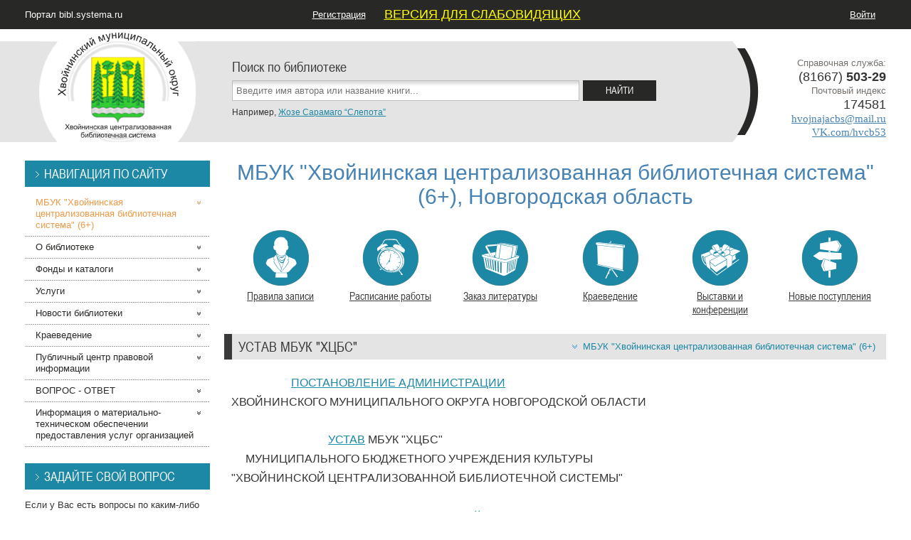

--- FILE ---
content_type: text/html; charset=UTF-8
request_url: http://bibl.systema.ru/page/3593
body_size: 7718
content:


<!DOCTYPE html>
<html>  <head>    <meta charset="utf-8">    <meta http-equiv="X-UA-Compatible" content="IE=edge,chrome=1">    <meta name="viewport" content="width=device-width, initial-scale=1.0">
    <title>RUSBIBL.RU :: МБУК  &quot;Хвойнинская централизованная библиотечная система&quot; (6+)</title>
    <link href="http://bibl.systema.ru/themes/default/fonts/font.css" media="all" type="text/css" rel="stylesheet">
<link href="http://bibl.systema.ru/themes/default/styles.css" media="all" type="text/css" rel="stylesheet">

    <!--[if IE 7]>
    <link rel="stylesheet" href="http://bibl.systema.ru/themes/default/ie7.css" type="text/css">    <![endif]-->

          <link rel="alternate" type="application/atom+xml" title="Публикации сотрудников библиотек (Atom)" href="http://bibl.systema.ru/feed/atom">          <link rel="alternate" type="application/rss+xml" title="Публикации сотрудников библиотек (RSS 2.0)" href="http://bibl.systema.ru/feed/rss20">          <link rel="alternate" type="text/xml" title="Публикации сотрудников библиотек (RSS 0.92)" href="http://bibl.systema.ru/feed/rss092">              <meta name="proculture-verification" content="69181ce8da111e07180152c228675e8e">        </head>  <body>    <!-- After <body> -->      <div id="main">    <!--Site title top menu &amp; enter info-->
    <div id="top_infobox">      <div class="fix_width">        <div class="lbox">          <a href="http://bibl.systema.ru/">Портал bibl.systema.ru</a>        </div>
        <!--Top menu-->
        <div class="cbox">          <ul class="top_menu sf-js-enabled">                          <li><a href="http://bibl.systema.ru/user/reg">Регистрация</a></li>                        <li><a href="http://finevision.ru/?hostname=bibl.systema.ru"><font size="4" color="yellow" face="Arial">ВЕРСИЯ ДЛЯ СЛАБОВИДЯЩИХ</font></a></li><li><a href="http://bibl.systema.ru/forum/"></a></li>                      </ul>        </div>        <!--Top menu end-->

        <!--Enter-->
        <div class="rbox">          <ul class="trbox_list">                          <li><a href="http://bibl.systema.ru/user/login">Войти</a></li>                      </ul>        </div>        <!--Enter end-->
      </div>    </div>    <!--Site title top menu &amp; enter info end-->

    <div id="header">      
<div class="white_linen"></div>
<div class="fix_width">  <!--Logo end-->
  <div id="h_logo">    <a href="http://bibl.systema.ru/hvoynay" title='МБУК  "Хвойнинская централизованная библиотечная система" (6+)'><img src="http://bibl.systema.ru/themes/default/libraries/Logo_Xvoyninsk.png" alt='МБУК  "Хвойнинская централизованная библиотечная система" (6+)'></a>  </div>  <!--Logo end-->

  <!--Contact-->
  <div id="h_contact_info">    <p>Справочная служба:</p>
    <p class="num">(81667)&nbsp;<b>503-29</b></p>
          <p>Почтовый индекс</p>      <p class="num">174581</p>    
    <p><a href="&#109;a&#x69;&#108;&#x74;&#111;:hvojnajacbs&#x40;mail&#46;ru?subject=%D0%9C%D0%91%D0%A3%D0%9A%20%20%22%D0%A5%D0%B2%D0%BE%D0%B9%D0%BD%D0%B8%D0%BD%D1%81%D0%BA%D0%B0%D1%8F%20%D1%86%D0%B5%D0%BD%D1%82%D1%80%D0%B0%D0%BB%D0%B8%D0%B7%D0%BE%D0%B2%D0%B0%D0%BD%D0%BD%D0%B0%D1%8F%20%D0%B1%D0%B8%D0%B1%D0%BB%D0%B8%D0%BE%D1%82%D0%B5%D1%87%D0%BD%D0%B0%D1%8F%20%D1%81%D0%B8%D1%81%D1%82%D0%B5%D0%BC%D0%B0%22%20%286%2B%29">hvojnajacbs&#x40;mail&#46;ru</a></p>    <p><a href="http://VK.com/hvcb53" target="_blank" rel="nofollow">VK.com/hvcb53</a></p>  </div>  <!--Contact end-->

  <!--Search-->
  <div id="h_search">    
<form method="get" accept-charset="utf-8" action="http://bibl.systema.ru/hvoynay/search">  <div class="narrow_ttl">    Поиск по библиотеке  </div>
  <div class="sfield">    <input type="text" name="phrase" class="input_field s_word" id="searchPhrase" placeholder="Введите имя автора или название книги..." value="">    <input type="submit" value="Найти" class="button standard">  </div>
  <div class="search_example">    Например, <a href="#" onclick="document.getElementById('searchPhrase').value = 'Жозе Сарамаго “Слепота”'; return false">Жозе Сарамаго “Слепота”</a>  </div></form>  </div>  <!--Search end-->
</div>    </div>
    <div class="fix_width" id="container">      <!--Right column(content)-->
      <div class="content">        <div class="content_inner">          

<h1 class="libname">  МБУК  &quot;Хвойнинская централизованная библиотечная система&quot; (6+), Новгородская область</h1>

<!--Icon menu-->
<div class="icon_menu">  <ul>          <li>        
<a href="http://bibl.systema.ru/hvoynay/member-rules/list">  <span><img src="http://bibl.systema.ru/themes/default/menu/bust.png" alt="Правила записи"></span>  Правила записи</a>      </li>      <li>        
<a href="http://bibl.systema.ru/hvoynay/schedule/list">  <span><img src="http://bibl.systema.ru/themes/default/menu/alarm.png" alt="Расписание работы"></span>  Расписание работы</a>      </li>      <li>        
<a href="http://bibl.systema.ru/hvoynay/order/list">  <span><img src="http://bibl.systema.ru/themes/default/menu/basket.png" alt="Заказ литературы"></span>  Заказ литературы</a>      </li>      <li>        
<a href="http://bibl.systema.ru/hvoynay/local/list">  <span><img src="http://bibl.systema.ru/themes/default/menu/display.png" alt="Краеведение"></span>  Краеведение</a>      </li>      <li>        
<a href="http://bibl.systema.ru/hvoynay/exhibition/list">  <span><img src="http://bibl.systema.ru/themes/default/menu/present.png" alt="Выставки и конференции"></span>  Выставки и конференции</a>      </li>      <li>        
<a href="http://bibl.systema.ru/hvoynay/addition/list">  <span><img src="http://bibl.systema.ru/themes/default/menu/directions.png" alt="Новые поступления"></span>  Новые поступления</a>      </li>      </ul></div><!--Icon menu-->
<h2 class="content_ttl">      <a href="http://bibl.systema.ru/hvoynay" class="orange_link">МБУК  &quot;Хвойнинская централизованная библиотечная система&quot; (6+)</a>    Устав МБУК &quot;ХЦБС&quot;</h2>

  
<div class="post_wrap">  
  <p><span style="font-size: medium;">&nbsp;&nbsp;&nbsp;&nbsp;&nbsp;&nbsp;&nbsp;&nbsp;&nbsp;&nbsp;&nbsp;&nbsp;&nbsp;&nbsp;&nbsp;&nbsp;&nbsp;&nbsp;&nbsp;&nbsp; <a title="ПОСТАНОВЛЕНИЕ АДМИНИСТРАЦИИ" href="https://drive.google.com/file/d/11aCm-xiGAbK9vAe5WCaWV9dddVpglmY4/view?usp=sharing" target="_blank">ПОСТАНОВЛЕНИЕ АДМИНИСТРАЦИИ</a> </span></p>
<p><span style="font-size: medium;">ХВОЙНИНСКОГО МУНИЦИПАЛЬНОГО ОКРУГА НОВГОРОДСКОЙ ОБЛАСТИ</span></p>
<p>&nbsp;</p>
<p><span style="font-size: medium;">&nbsp;&nbsp;&nbsp;&nbsp;&nbsp;&nbsp;&nbsp;&nbsp;&nbsp;&nbsp;&nbsp;&nbsp;&nbsp;&nbsp;&nbsp;&nbsp;&nbsp;&nbsp;&nbsp;&nbsp;&nbsp;&nbsp;&nbsp;&nbsp;&nbsp;&nbsp;&nbsp;&nbsp;&nbsp;&nbsp;&nbsp;&nbsp;&nbsp; <a title="УСТАВ" href="https://drive.google.com/file/d/1iRYOszzFwvpRKeIiXE3nXt1V-wsGIZtv/view?usp=sharing" target="_blank">УСТАВ</a> МБУК "ХЦБС"</span></p>
<p><span style="font-size: medium;">&nbsp;&nbsp;&nbsp;&nbsp; МУНИЦИПАЛЬНОГО БЮДЖЕТНОГО УЧРЕЖДЕНИЯ КУЛЬТУРЫ</span></p>
<p><span style="font-size: medium;">"ХВОЙНИНСКОЙ ЦЕНТРАЛИЗОВАННОЙ БИБЛИОТЕЧНОЙ СИСТЕМЫ"</span></p>
<p>&nbsp;</p>
<p><span style="font-size: medium;"><a style="color: #1d87a6; cursor: pointer; font-family: verdana, geneva; font-size: large;" href="https://disk.yandex.ru/i/x24IyY-7HMn0-g">"Об утверждении кодекса профессиональной этики и служебного поведения работников МБУК "ХЦБС</a></span></p>
<p>&nbsp;</p></div>
        </div>      </div>      <!--Right column(content) end-->

      <!--Left column(sidebar)-->
      <div class="left_col">        
<div class="side_box">  <h3 class="side_ttl">Навигация по сайту</h3>
  <ul class="nav accordion">    <li class="active">       <a href="http://bibl.systema.ru/hvoynay" class="tab">         МБУК  &quot;Хвойнинская централизованная библиотечная система&quot; (6+)       </a> 
          </li>      <li class="">       <a href="http://bibl.systema.ru/hvoynay/about/list" class="tab">         О библиотеке       </a> 
      <ul>        <li class="">          <a href="http://bibl.systema.ru/hvoynay/istoricheskaja-spravka">Историческая справка</a>        </li>              <li class="">          <a href="http://bibl.systema.ru/hvoynay/svedjenija-ob-uchredjitele">Сведения об учредителе</a>        </li>              <li class="">          <a href="http://bibl.systema.ru/hvoynay/plan-finansovo-hozjajstvennoj-djejat">План финансово-хозяйственной деятельности и отчет о выполнении муниципального задания</a>        </li>              <li class="">          <a href="http://bibl.systema.ru/hvoynay/ustav-mbuk-mcbs">Устав МБУК &quot;ХЦБС&quot;</a>        </li>              <li class="">          <a href="http://bibl.systema.ru/hvoynay/instrukcija-po-rabote-s-izdjanijami--20160711">Инструкция по работе с изданиями, включенными в &quot;Федеральный список экстремистских материалов&quot;</a>        </li>              <li class="">          <a href="http://bibl.systema.ru/hvoynay/postanovlenie-adjministracii-hvojnin">Постановление администрации Хвойнинского муниципального района №698 от 11.10 2016</a>        </li>              <li class="">          <a href="http://bibl.systema.ru/hvoynay/djokumenty-po-protivodjejstviju-korr">О ПРОТИВОДЕЙСТВИИ КОРРУПЦИИ</a>        </li>              <li class="">          <a href="http://bibl.systema.ru/hvoynay/nezavisimaja-ocenka">независимая оценка</a>        </li>              <li class="">          <a href="http://bibl.systema.ru/hvoynay/nagradjnaja-politika">наградная политика</a>        </li>              <li class="">          <a href="http://bibl.systema.ru/hvoynay/polozhenie-o-komissii-po-zakupkam-s--20240924">Положение о комиссии по закупкам (с учетом бумажных закупок)</a>        </li>              <li class="">          <a href="http://bibl.systema.ru/hvoynay/struktura-i-organy-upravlenija">СТРУКТУРА И ОРГАНЫ УПРАВЛЕНИЯ</a>        </li>              <li class="orange">          <a href="http://bibl.systema.ru/hvoynay/schedule/list">Расписание работы</a>        </li>      </ul>    </li>      <li class="">       <a href="http://bibl.systema.ru/hvoynay/reserve/list" class="tab">         Фонды и каталоги       </a> 
      <ul>        <li class="">          <a href="http://bibl.systema.ru/hvoynay/fondjy">Фонды</a>        </li>              <li class="">          <a href="http://bibl.systema.ru/hvoynay/podjpiska-na-2-polugodjie-2016-godja">Подписка на 2 полугодие 2016 года</a>        </li>              <li class="">          <a href="http://bibl.systema.ru/hvoynay/podjpiska-na-2-polugodjie-2019-godja">Подписка на 2 полугодие 2019 года  Районная библиотека.</a>        </li>              <li class="">          <a href="http://bibl.systema.ru/hvoynay/podjpiska-na-2-polugodjie-2019-godja-20190625">Подписка на 2 полугодие 2019 года  Детская  библиотека.</a>        </li>              <li class="">          <a href="http://bibl.systema.ru/hvoynay/podjpiska-na-2-polugodjie-2019-godja-20190703">Подписка на 2 полугодие 2019 года  сельские филиалы</a>        </li>              <li class="orange">          <a href="http://bibl.systema.ru/hvoynay/addition/list">Новые поступления</a>        </li>      </ul>    </li>      <li class="">       <a href="http://bibl.systema.ru/hvoynay/service/list" class="tab">         Услуги       </a> 
      <ul>        <li class="">          <a href="http://bibl.systema.ru/hvoynay/platnye-uslugi-mbuk-mcbs">Платные услуги МБУК &quot;ХЦБС&quot;</a>        </li>              <li class="orange">          <a href="http://bibl.systema.ru/hvoynay/member-rules/list">Правила записи</a>        </li>              <li class="orange">          <a href="http://bibl.systema.ru/hvoynay/order">Заказ литературы</a>        </li>      </ul>    </li>      <li class="">       <a href="http://bibl.systema.ru/hvoynay/news/list" class="tab">         Новости библиотеки       </a> 
      <ul>        <li class="">          <a href="http://bibl.systema.ru/hvoynay/centralnaja-biblioteka-kinochetverg-20260128">ЦЕНТРАЛЬНАЯ БИБЛИОТЕКА: «КИНОЧЕТВЕРГ»</a>        </li>              <li class="">          <a href="http://bibl.systema.ru/hvoynay/anciferovskaja-biblioteka-godj-edjin">АНЦИФЕРОВСКАЯ БИБЛИОТЕКА: Год единства народов России</a>        </li>              <li class="">          <a href="http://bibl.systema.ru/hvoynay/kabozhskaja-biblioteka-kakava-20260128">КАБОЖСКАЯ БИБЛИОТЕКА: «Какава!»</a>        </li>              <li class="">          <a href="http://bibl.systema.ru/hvoynay/centralnaja-biblioteka-saltykov-shch">ЦЕНТРАЛЬНАЯ БИБЛИОТЕКА: Салтыков-Щедрин</a>        </li>              <li class="">          <a href="http://bibl.systema.ru/hvoynay/centralnaja-biblioteka-janvarskij-gr">ЦЕНТРАЛЬНАЯ БИБЛИОТЕКА: «Январский гром»</a>        </li>              <li class="">          <a href="http://bibl.systema.ru/hvoynay/centralnaja-biblioteka-my-pomnim-i-c">ЦЕНТРАЛЬНАЯ БИБЛИОТЕКА: «Мы помним и чтим подвиг твой, Ленинград!»</a>        </li>              <li class="">          <a href="http://bibl.systema.ru/hvoynay/centralnaja-biblioteka-blokadjnyj-hl">ЦЕНТРАЛЬНАЯ БИБЛИОТЕКА: «Блокадный хлеб»</a>        </li>              <li class="">          <a href="http://bibl.systema.ru/hvoynay/djvorishchskaja-biblioteka-koljadjki">ДВОРИЩСКАЯ БИБЛИОТЕКА: «Колядки»</a>        </li>              <li class="">          <a href="http://bibl.systema.ru/hvoynay/djvorishchskaja-biblioteka-priglasha">ДВОРИЩСКАЯ БИБЛИОТЕКА: «Приглашаем вас читать, фантазировать, играть»</a>        </li>              <li class="">          <a href="http://bibl.systema.ru/hvoynay/djvorishchskaja-biblioteka-listaja-p-20260121">ДВОРИЩСКАЯ БИБЛИОТЕКА: «Листая памяти страницы»</a>        </li>              <li class="">          <a href="http://bibl.systema.ru/hvoynay/djvorishchskaja-biblioteka-djen-arti">ДВОРИЩСКАЯ БИБЛИОТЕКА: «День артиста»</a>        </li>              <li class="">          <a href="http://bibl.systema.ru/hvoynay/centralnaja-biblioteka-ne-ogranichen">ЦЕНТРАЛЬНАЯ БИБЛИОТЕКА: «Не ограничена еще моя пора»</a>        </li>              <li class="">          <a href="http://bibl.systema.ru/hvoynay/anciferovskaja-biblioteka-artisty-na">АНЦИФЕРОВСКАЯ БИБЛИОТЕКА: Артисты на все времена</a>        </li>              <li class="">          <a href="http://bibl.systema.ru/hvoynay/centralnaja-biblioteka-gorodj-voinsk">ЦЕНТРАЛЬНАЯ БИБЛИОТЕКА: «Город воинской славы»</a>        </li>              <li class="">          <a href="http://bibl.systema.ru/hvoynay/centralnaja-biblioteka-bronzovaja-pt">ЦЕНТРАЛЬНАЯ БИБЛИОТЕКА: «Бронзовая птица»</a>        </li>              <li class="">          <a href="http://bibl.systema.ru/hvoynay/centralnaja-biblioteka-pervyj-chitat">ЦЕНТРАЛЬНАЯ БИБЛИОТЕКА: «Первый читатель»</a>        </li>              <li class="">          <a href="http://bibl.systema.ru/hvoynay/migoloshchskaja-biblioteka-magazin-t">МИГОЛОЩСКАЯ БИБЛИОТЕКА: Магазин. Товар. Цена</a>        </li>              <li class="">          <a href="http://bibl.systema.ru/hvoynay/migoloshchskaja-biblioteka-sohranjae">МИГОЛОЩСКАЯ БИБЛИОТЕКА: Сохраняем ясность ума</a>        </li>              <li class="">          <a href="http://bibl.systema.ru/hvoynay/mineckaja-bibliotekakrasavica-lesnaj">МИНЕЦКАЯ БИБЛИОТЕКА:«Красавица лесная»</a>        </li>              <li class="">          <a href="http://bibl.systema.ru/hvoynay/migoloshchskaja-biblioteka-trudj-djo">МИГОЛОЩСКАЯ БИБЛИОТЕКА: Труд добровольцев</a>        </li>              <li class="orange">          <a href="http://bibl.systema.ru/hvoynay/exhibition/list">Выставки и конференции</a>        </li>              <li class="orange">          <a href="http://bibl.systema.ru/hvoynay/announce/list">Анонсы</a>        </li>      </ul>    </li>      <li class="">       <a href="http://bibl.systema.ru/hvoynay/local/list" class="tab">         Краеведение       </a> 
      <ul>        <li class="">          <a href="http://bibl.systema.ru/hvoynay/potashov-sn-1935-2011">Поташов С.Н. (1935-2011)</a>        </li>              <li class="">          <a href="http://bibl.systema.ru/hvoynay/chistjakov-gamoja-naskvoz-slavjanska">Чистяков Г.А.«…Моя, насквозь славянская душа»,</a>        </li>              <li class="">          <a href="http://bibl.systema.ru/hvoynay/obzor-kraevedjcheskih-izdjanij">Обзор  краеведческих изданий</a>        </li>              <li class="">          <a href="http://bibl.systema.ru/hvoynay/djmitrij-mihajlovich-balashov">Дмитрий Михайлович Балашов</a>        </li>              <li class="">          <a href="http://bibl.systema.ru/hvoynay/pochetnye-zhiteli-hvojninskogo-rajon">Почетные жители Хвойнинского района и п.Хвойная</a>        </li>              <li class="">          <a href="http://bibl.systema.ru/hvoynay/zhurnal-foma-o-sofii-novgorodjskoj">ЖУРНАЛ &quot;ФОМА&quot; О СОФИИ НОВГОРОДСКОЙ</a>        </li>              <li class="">          <a href="http://bibl.systema.ru/hvoynay/aleksej-ivanov-ogarysh-vse-blagodjar">Алексей Иванов-Огарыш: &quot; Всё благодарно принимаю, Всему, что ни случится рад.&quot;</a>        </li>              <li class="">          <a href="http://bibl.systema.ru/hvoynay/iz-istorii-levochskoj-biblioteki">Из истории Левочской библиотеки</a>        </li>              <li class="">          <a href="http://bibl.systema.ru/hvoynay/prezentacija-knigi-pisma-ko-mne-v-ka">Презентация книги &quot;Письма ко мне&quot; в Кабожском сельском филиале.</a>        </li>              <li class="">          <a href="http://bibl.systema.ru/hvoynay/nikolaj-ivanovich-lavrov-1949-1990gg">Николай Иванович Лавров 1949-1990г.г.</a>        </li>              <li class="">          <a href="http://bibl.systema.ru/hvoynay/proekt-virtualnaja-kniga-o-rodjine-o">Проект &quot;Виртуальная книга &quot;О Родине, о мужестве, о славе !&quot;&quot;</a>        </li>              <li class="">          <a href="http://bibl.systema.ru/hvoynay/gennadjij-chistjakov">Геннадий Чистяков</a>        </li>              <li class="">          <a href="http://bibl.systema.ru/hvoynay/novinka-kraevedjenija-2021">&quot;Новинка краеведения 2021&quot;</a>        </li>              <li class="">          <a href="http://bibl.systema.ru/hvoynay/novinka-kraevedjenija-bez-sroka-djav">НОВИНКА КРАЕВЕДЕНИЯ «Без срока давности… Новгородская область»</a>        </li>              <li class="">          <a href="http://bibl.systema.ru/hvoynay/rodjnoj-zemli-krasa">«Родной земли краса»</a>        </li>              <li class="">          <a href="http://bibl.systema.ru/hvoynay/gorech-proshlogo-ne-otpuskaet-20210818">«Горечь прошлого не отпускает»</a>        </li>              <li class="">          <a href="http://bibl.systema.ru/hvoynay/velikij-novgorodj-v-rejtinge-veb-rf-">Великий Новгород в рейтинге ВЭБ. РФ занял второе место</a>        </li>              <li class="">          <a href="http://bibl.systema.ru/hvoynay/95-let-hvojninskomu-municipalnomu-ok">95 лет Хвойнинскому муниципальному округу</a>        </li>              <li class="">          <a href="http://bibl.systema.ru/hvoynay/sosnovskaja-biblioteka-uchene-svet">СОСНОВСКАЯ БИБЛИОТЕКА «Мы малой родиной зовём»</a>        </li>              <li class="">          <a href="http://bibl.systema.ru/hvoynay/125-let-mineckoj-biblioteke">125 ЛЕТ МИНЕЦКОЙ БИБЛИОТЕКЕ!</a>        </li>      </ul>    </li>      <li class="">       <a href="http://bibl.systema.ru/hvoynay/law/list" class="tab">         Публичный центр правовой информации       </a> 
      <ul>        <li class="">          <a href="http://bibl.systema.ru/hvoynay/polozhenie-o-centre-obshchestvennogo">Положение о Центре общественного доступа</a>        </li>              <li class="">          <a href="http://bibl.systema.ru/hvoynay/pravila-polzovanija-centrom-obshches">Правила пользования Центром общественного доступа</a>        </li>      </ul>    </li>      <li class="">       <a href="http://bibl.systema.ru/hvoynay/vopros-otvet" class="tab">         ВОПРОС - ОТВЕТ       </a> 
          </li>      <li class="">       <a href="http://bibl.systema.ru/hvoynay/informacija-o-materialno-tehnichesko-20250210" class="tab">         Информация о материально-техническом обеспечении предоставления услуг организацией       </a> 
          </li>  </ul></div>
<div class="side_box">  <h3 class="side_ttl">Задайте свой вопрос</h3>  
<form method="post" accept-charset="utf-8" action="http://bibl.systema.ru/hvoynay/feedback" class="add_quest">      <p>Если у Вас есть вопросы по каким-либо направлениям работы нашей библиотечной сети, Вы можете задать их посредством данной формы:</p>  
  <ul>    <li>      <input type="text" name="name" required="required" placeholder="Ваше имя..." class="input_field" value="">    </li>    <li>      <input type="email" name="email" placeholder="Ваш e-mail..." class="input_field" value="">    </li>    <li>      <textarea cols="25" rows="3" name="text" required="required" class="input_field" placeholder="Ваше сообщение..."></textarea>    </li>    <li>      Сложите 5 и 2:
      <input type="text" name="sm" required="required" class="input_field short">      <input type="hidden" name="hash" value="$2a$08$enuRXui/80Bop6NjmkQvB.gGT5m7ztbUJQW8ljkVRpcjjkrndDwAW">    </li>  </ul>
  
  <div class="submit_quest">    <input type="submit" class="button standard" value="Отправить">  </div></form></div>        <div class="side_box">  <h3 class="side_ttl">ПЦПИ</h3>
  <ul>    <li><a href="http://pravo.fso.gov.ru/" target="_blank">Правовой портал</a></li>    <li><a href="http://pravo.gov.ru:8080/appearance/OfficialPublications/MainWebForm.aspx" target="_blank">Официальное опубликование</a></li>    <li><a href="http://pravo.fso.gov.ru/proxy/ips/?start_search&amp;fattrib=1" target="_blank">Законодательство России</a></li>    <li><a href="http://pravo.fso.gov.ru/proxy/ips/?empire&amp;nochache" target="_blank">Свод законов Российской Империи</a></li>    <li><a href="https://yadi.sk/d/LDIjujtM3TzbbL" target="_blank" title="Скачать Информационную Поисковую Систему на свой компьютер в формате ZIP, Размер: 20 Мб">Свод законов Российской Империи (ИПС)</a></li>    <li><a href="http://www.nlr.ru/e-res/law_r/search.php" target="_blank">Полный свод законов Российской империи</a></li></div>

<div class="side_box">  <h3 class="side_ttl">Баннеры</h3>
  <ul>    <li>      <br>          </li>	<li>			</li>    <li>      <br><a href="https://bus.gov.ru/pub/home" target="_blank"><img src="http://bibl.systema.ru/themes/default/images/logo_gos.png" alt="Информация о государственных (муниципальных) учреждениях"></a>    </li>    <li>      <br><a href="https://www.prlib.ru/" target="_blank"><img src="http://bibl.systema.ru/themes/default/images/logo_pb.png" alt="Президентская библиотека"></a>    </li>    <li>      <br><a href="http://www.rsl.ru" target="_blank"><img src="http://bibl.systema.ru/themes/default/images/logo_rsl.png" alt="Российская государственная библиотека"></a>&nbsp;&nbsp;&nbsp;<a href="http://www.nlr.ru/" target="_blank"><img src="http://bibl.systema.ru/themes/default/images/logo_rnb.jpg" alt="Российская национальная библиотека"></a>    </li>    <li>      <br><a href="http://www.rgub.ru/" target="_blank"><img src="http://bibl.systema.ru/themes/default/images/logo_rgbdm.jpg" alt="Библиотека для молодёжи"></a>&nbsp;&nbsp;&nbsp;<a href="http://www.rba.ru" target="_blank"><img src="http://bibl.systema.ru/themes/default/images/logo_rba.jpg" alt="Российская библиотечная ассоциация"></a>    </li>    <li>      <br><a href="http://www.rgdb.ru/" target="_blank"><img src="http://bibl.systema.ru/themes/default/images/logo_rgdb.jpg" alt="Российская государственная детская библиотека"></a>&nbsp;&nbsp;&nbsp;<a href="https://godliteratury.ru/" target="_blank"><img src="http://bibl.systema.ru/themes/default/images/logo_lit24.png" alt="Портал Год Литературы"></a>    </li>    <li>      <br><a href="http://new.fobr.ru/izdatelskiy-dom" target="_blank"><img src="http://bibl.systema.ru/themes/default/images/logo_gsr.jpg" alt="Фонд поддержки образования 'Гимназический союз России'"></a>&nbsp;&nbsp;&nbsp;<a href="http://chtenie-21.ru/" target="_blank"><img src="http://bibl.systema.ru/themes/default/images/logo_21.gif"></a>    </li>    <li>      <br><a href="http://pravo.fso.gov.ru" target="_blank"><img src="http://bibl.systema.ru/themes/default/images/logo_portal.png"></a>    </li>  </ul></div>                                                                                                     
                </div>      <!--Left column(sidebar) end-->
    </div>
    <div id="phantom"></div>  </div>
  <!--Footer-->
  <div id="footer">    <div class="white_linen"></div>
    <div class="fix_width">      <!--Contact info-->
      <div class="f_contact_info">        <!--ul>
          <li><a href="#">Контактная информация</a></li>          <li><a href="#">Электронная почта</a></li>        </ul-->
      </div>      <!--Contact info end-->

       <!--Counter-->
      <div class="f_counter">      </div>      <!--Counter end-->

       <!--Copyright-->
      <div class="f_copy">        © 2026 НТЦ «Система»<br>        При использовании материалов с сайта прямая ссылка на <a href="http://bibl.systema.ru/">bibl.systema.ru</a> обязательна.
      </div>       <!--Copyright end-->
    </div>  </div>  <!--Footer end-->

    <script type="text/javascript">      window.siteURL = "http:\/\/bibl.systema.ru\/";
    </script>
    <script src="http://bibl.systema.ru/themes/default/jquery-1.9.1.min.js"></script>
<script src="http://bibl.systema.ru/themes/default/layout.js"></script>
    <script>
  (function(i,s,o,g,r,a,m){i['GoogleAnalyticsObject']=r;i[r]=i[r]||function(){
  (i[r].q=i[r].q||[]).push(arguments)},i[r].l=1*new Date();a=s.createElement(o),
  m=s.getElementsByTagName(o)[0];a.async=1;a.src=g;m.parentNode.insertBefore(a,m)
  })(window,document,'script','//www.google-analytics.com/analytics.js','ga');

  ga('create', 'UA-52649379-1', 'auto');
  ga('send', 'pageview');

</script>

  </body></html>

--- FILE ---
content_type: text/plain
request_url: https://www.google-analytics.com/j/collect?v=1&_v=j102&a=1680652225&t=pageview&_s=1&dl=http%3A%2F%2Fbibl.systema.ru%2Fpage%2F3593&ul=en-us%40posix&dt=RUSBIBL.RU%20%3A%3A%20%D0%9C%D0%91%D0%A3%D0%9A%20%22%D0%A5%D0%B2%D0%BE%D0%B9%D0%BD%D0%B8%D0%BD%D1%81%D0%BA%D0%B0%D1%8F%20%D1%86%D0%B5%D0%BD%D1%82%D1%80%D0%B0%D0%BB%D0%B8%D0%B7%D0%BE%D0%B2%D0%B0%D0%BD%D0%BD%D0%B0%D1%8F%20%D0%B1%D0%B8%D0%B1%D0%BB%D0%B8%D0%BE%D1%82%D0%B5%D1%87%D0%BD%D0%B0%D1%8F%20%D1%81%D0%B8%D1%81%D1%82%D0%B5%D0%BC%D0%B0%22%20(6%2B)&sr=1280x720&vp=1280x720&_u=IEBAAEABAAAAACAAI~&jid=1950291667&gjid=100239404&cid=1959643859.1769754268&tid=UA-52649379-1&_gid=1911044605.1769754268&_r=1&_slc=1&z=2127909877
body_size: -285
content:
2,cG-N6B6SRELM4